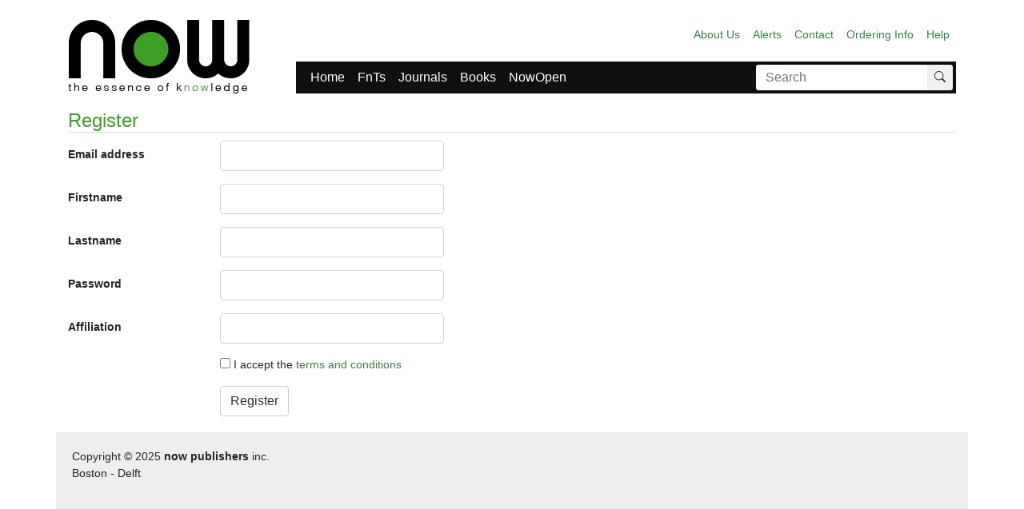

--- FILE ---
content_type: text/html; charset=utf-8
request_url: https://www.nowpublishers.com/Account/Register?ReturnUrl=%2Farticle%2FDetails%2FLFA-0003
body_size: 12990
content:
<!DOCTYPE html>
<html lang="en">
<head>
    <meta charset="utf-8" />
    <meta name="viewport" content="width=device-width, initial-scale=1.0" />
    <meta name="author" content="now publishers" />
    <meta name="description" content="Publishers of Foundations and Trends, making research accessible" />
    
    <title>now publishers - Register</title>
    <link href="/Content/css?v=fiblogsGU7h-kjvep4I2f4zNkkKKFdyR-0E1hOTiAvQ1" rel="stylesheet"/>

    <script src="/bundles/modernizr?v=inCVuEFe6J4Q07A0AcRsbJic_UE5MwpRMNGcOtk94TE1"></script>

    <link rel="shortcut icon" href='/favicon.ico' />

    <link rel="apple-touch-icon" sizes="57x57" href="/Content/Images/favicon/apple-icon-57x57.png">
    <link rel="apple-touch-icon" sizes="60x60" href="/Content/Images/favicon/apple-icon-60x60.png">
    <link rel="apple-touch-icon" sizes="72x72" href="/Content/Images/favicon/apple-icon-72x72.png">
    <link rel="apple-touch-icon" sizes="76x76" href="/Content/Images/favicon/apple-icon-76x76.png">
    <link rel="apple-touch-icon" sizes="114x114" href="/Content/Images/favicon/apple-icon-114x114.png">
    <link rel="apple-touch-icon" sizes="120x120" href="/Content/Images/favicon/apple-icon-120x120.png">
    <link rel="apple-touch-icon" sizes="144x144" href="/Content/Images/favicon/apple-icon-144x144.png">
    <link rel="apple-touch-icon" sizes="152x152" href="/Content/Images/favicon/apple-icon-152x152.png">
    <link rel="apple-touch-icon" sizes="180x180" href="/Content/Images/favicon/apple-icon-180x180.png">
    <link rel="icon" type="image/png" sizes="192x192" href="/Content/Images/favicon/android-icon-192x192.png">
    <link rel="icon" type="image/png" sizes="32x32" href="/Content/Images/favicon/favicon-32x32.png">
    <link rel="icon" type="image/png" sizes="96x96" href="/Content/Images/favicon/favicon-96x96.png">
    <link rel="icon" type="image/png" sizes="16x16" href="/Content/Images/favicon/favicon-16x16.png">
    <link rel="manifest" href="/Content/Images/favicon/manifest.json">
    <meta name="msapplication-TileColor" content="#ffffff">
    <meta name="msapplication-TileImage" content="/Content/Images/favicon/ms-icon-144x144.png">
    <meta name="theme-color" content="#ffffff">
</head>
<body class="">

    

<div class="now-header">
    <div class="container-md">
        <div class="row">
            <div class="col-lg-3 col-md-4">
                <nav class="navbar brand-nav">
                    <a href="/" class="navbar-brand">
                        <img src="/Content/Images/now-publishers.png" alt="Now publishers" />
                    </a>
                </nav>
            </div>
            <div class="col-lg-9 col-md-12 navbars d-flex flex-column justify-content-between">
                <div class="nav-top">
                    <nav class="navbar navbar-expand-sm">
                        <ul class="navbar-nav justify-content-end ml-auto">
                            <!-- Version 1.01 Created 11 May 2020 - Mike Casey - Links re-ordered  -->


<!-- Version 1.0 Created 24 April 2020 - Sandra Polizio - First live version -->

<li class="nav-item"><a class="nav-link" href="/Home/About">About Us</a></li>
<li class="nav-item"><a class="nav-link" href="/Home/Alerts">Alerts</a></li>
<li class="nav-item"><a class="nav-link" href="/Home/Contact">Contact</a></li>
<li class="nav-item"><a class="nav-link" href="/Home/OrderingInfo">Ordering Info</a></li>
<li class="nav-item"><a class="nav-link" href="/Home/Help">Help</a></li>
                                   
                            



                        </ul>
                    </nav>
                </div>
                <div class="nav-bottom">
                    <nav class="navbar navbar-expand-sm navbar-dark bg-dark">
                        <ul class="navbar-nav for-mobile">
                            <li class="searchbar nav-item">
                                <form action="/Search" class="form-inline" id="searchForm" method="post"><input name="__RequestVerificationToken" type="hidden" value="bdNVLjohDLXMrR4IVjDy4nyp6v3WwvV9FiOJcE4wOXYY1z_-7P6vq3ATCo8PKfFyCOpyPQjrFUlQy2N0uBvir2HcjiOdBjXJCJD5Z5RDgMg1" /><div class="input-group">
    <input class="form-control" type="search" name="globalSearch" id="globalSearch" placeholder="Search" aria-label="Search" />    
    <div class="input-group-append">
        <button class="btn btn-sm" type="submit" aria-label="Search">
            <span class="bi bi-search"></span>
        </button>
    </div>
</div>
</form>
                            </li>
                            <li class="nav-item">
                                <button class="navbar-toggler" data-toggle="collapse" data-target="#main-navbar" aria-label="navigatie">
                                    <span class="navbar-toggler-icon"></span>
                                </button>
                            </li>
                        </ul>
                        <div class="collapse navbar-collapse" id="main-navbar">
                            <ul class="navbar-nav">
                                <li class="nav-item"><a class="nav-link" href="/">Home</a></li>
                                <li class="nav-item fnts"><a class="nav-link" href="/FnTs">FnTs</a></li>
                                <li class="nav-item jn"><a class="nav-link" href="/Journal">Journals</a></li>
                                <li class="nav-item"><a class="nav-link" href="/Books">Books</a></li>
                                <li class="nav-item"><a class="nav-link" href="/NowOpen">NowOpen</a></li>
                                                                <li class="searchbar nav-item ml-auto">
                                    <form action="/Search" class="form-inline" id="searchForm" method="post"><input name="__RequestVerificationToken" type="hidden" value="jRY5yiJ56Hg5FkrAf8xBRBqkfaidSBY6AhO1h5-2UevaAJFbul80QHmjoXB_sFHaqtqpZsayAM8fOeZFQYfBv0Rh3tnztPyhw_2ks7_ZMOI1" /><div class="input-group">
    <input class="form-control" type="search" name="globalSearch" id="globalSearch" placeholder="Search" aria-label="Search" />    
    <div class="input-group-append">
        <button class="btn btn-sm" type="submit" aria-label="Search">
            <span class="bi bi-search"></span>
        </button>
    </div>
</div>
</form>
                                </li>
                            </ul>
                        </div>
                    </nav>
                </div>
            </div>
        </div>
    </div>
</div>


    <div class="container-md">
        


<h2>Register</h2>

<form action="/Account/Register?ReturnUrl=%2Farticle%2FDetails%2FLFA-0003" class="form-horizontal" method="post" role="form"><input name="__RequestVerificationToken" type="hidden" value="N6qDFRYxWxQm6qjgqYBw28upmoMt8mI8MIKe0B2U5T9hmIhIO0qBGCA2v_MEmTCshX_1nKN39DXgQMxODcJD0BQD3JNVB0iQIvNBKcoBcfI1" /><div class="validation-summary-valid text-danger" data-valmsg-summary="true"><ul><li style="display:none"></li>
</ul></div>    <div class="form-group row">
        <div class="col-md-2">
            <label class="col-form-label" for="Email">Email address</label>
        </div>
        <div class="col-md-10">
            <input class="form-control" data-val="true" data-val-email="The Email address field is not a valid e-mail address." data-val-required="The Email address field is required." id="Email" name="Email" type="text" value="" />
            <span class="field-validation-valid" data-valmsg-for="Email" data-valmsg-replace="true"></span>
        </div>
    </div>
    <div class="form-group row">
        <div class="col-md-2">
            <label class="col-form-label" for="Firstname">Firstname</label>
        </div>
        <div class="col-md-10">
            <input class="form-control" data-val="true" data-val-maxlength="The field Firstname must be a string or array type with a maximum length of &#39;50&#39;." data-val-maxlength-max="50" data-val-required="The Firstname field is required." id="Firstname" name="Firstname" type="text" value="" />
            <span class="field-validation-valid" data-valmsg-for="Firstname" data-valmsg-replace="true"></span>
        </div>
    </div>
    <div class="form-group row">
        <div class="col-md-2">
            <label class="col-form-label" for="Lastname">Lastname</label>
        </div>
        <div class="col-md-10">
            <input class="form-control" data-val="true" data-val-maxlength="The field Lastname must be a string or array type with a maximum length of &#39;50&#39;." data-val-maxlength-max="50" data-val-required="The Lastname field is required." id="Lastname" name="Lastname" type="text" value="" />
            <span class="field-validation-valid" data-valmsg-for="Lastname" data-valmsg-replace="true"></span>
        </div>
    </div>
    <div class="form-group row">
        <div class="col-md-2">
            <label class="col-form-label" for="Password">Password</label>
        </div>
        <div class="col-md-10">
            <input class="form-control" data-val="true" data-val-required="The Password field is required." id="Password" name="Password" type="password" />
            <span class="field-validation-valid" data-valmsg-for="Password" data-valmsg-replace="true"></span>
        </div>
    </div>
    <div class="form-group row">
        <div class="col-md-2">
            <label class="col-form-label" for="Affiliation">Affiliation</label>
        </div>
        <div class="col-md-10">
            <input class="form-control" data-val="true" data-val-required="The Affiliation field is required." id="Affiliation" name="Affiliation" type="text" value="" />
            <span class="field-validation-valid" data-valmsg-for="Affiliation" data-valmsg-replace="true"></span>
        </div>
    </div>
    <div class="form-group row">
        <div class="offset-md-2 col-md-10">
            <input data-val="true" data-val-required="The AcceptTermsAndConditions field is required." id="AcceptTermsAndConditions" name="AcceptTermsAndConditions" type="checkbox" value="true" /><input name="AcceptTermsAndConditions" type="hidden" value="false" /> I accept the <a href="#" data-toggle="modal" data-target="#terms-and-conditions-modal">terms and conditions</a>
            <br />
            <span class="field-validation-valid" data-valmsg-for="AcceptTermsAndConditions" data-valmsg-replace="true"></span>
        </div>
    </div>
    <div class="form-group row">
        <div class="offset-md-2 col-md-10">
            <input type="submit" value="Register" class="btn btn-default" />
        </div>
    </div>
</form>
<div class="modal" id="terms-and-conditions-modal" tabindex="-1" role="dialog">
    <div class="modal-dialog" role="document">
        <div class="modal-content">
            <div class="modal-header">
                <button type="button" class="close" data-dismiss="modal" aria-label="Close"><span aria-hidden="true">&times;</span></button>
                <h4 class="modal-title" id="myModalLabel">Terms and Conditions</h4>
            </div>
            <div class="modal-body">
                <p>
                    By registering your e-mail address and password with now publishers you agree to opening a user account on our website. Your account is created for the purpose of giving you access to content and for now publishers to communicate with you. We may send you an occasional e-mail related solely to the content you have used on our website. Your e-mail address and password are saved on our secure servers and are never shared with third parties.
                </p>

                <p>
                    You can remove your account by sending an e-mail to <a href="mailto:reguser@nowpublishers.com">reguser@nowpublishers.com</a> with the request to delete the account.
                </p>
            </div>
            <div class="modal-footer">
                <button type="button" class="btn btn-default" data-dismiss="modal">Close</button>
            </div>
        </div>
    </div>
</div>




        <footer>
    <p>
        Copyright &copy; 2025 <strong>now publishers</strong> inc.<br />Boston - Delft
    </p>
</footer>

    </div>

    <script src="/bundles/jquery?v=9ktsOtIo0upvJP7-7FiXuOoOJe58RLFJ__wIRPL2vGo1"></script>

    <script src="/bundles/bootstrap?v=zdoyTgFxhmoh4_fqPtqxJTYl4Qjth3rQtgRvVrmHFqE1"></script>

    
    <script src="/bundles/jqueryval?v="></script>


    
    <script>
        $(document).ready(function () {
            $("#book-search-form").on("click", "input.filter", function (evt) {
                $(evt.currentTarget.form).submit();
            });

            $("#book-search-form #clear-filters").on("click", function (evt) {
                var url = window.location.origin + window.location.pathname;
                window.location.href = url;
            });

            if (window.location.search.length > 0) {
                $("#book-search-form #clear-filters").show();
            }
        })
    </script>
</body>
</html>
